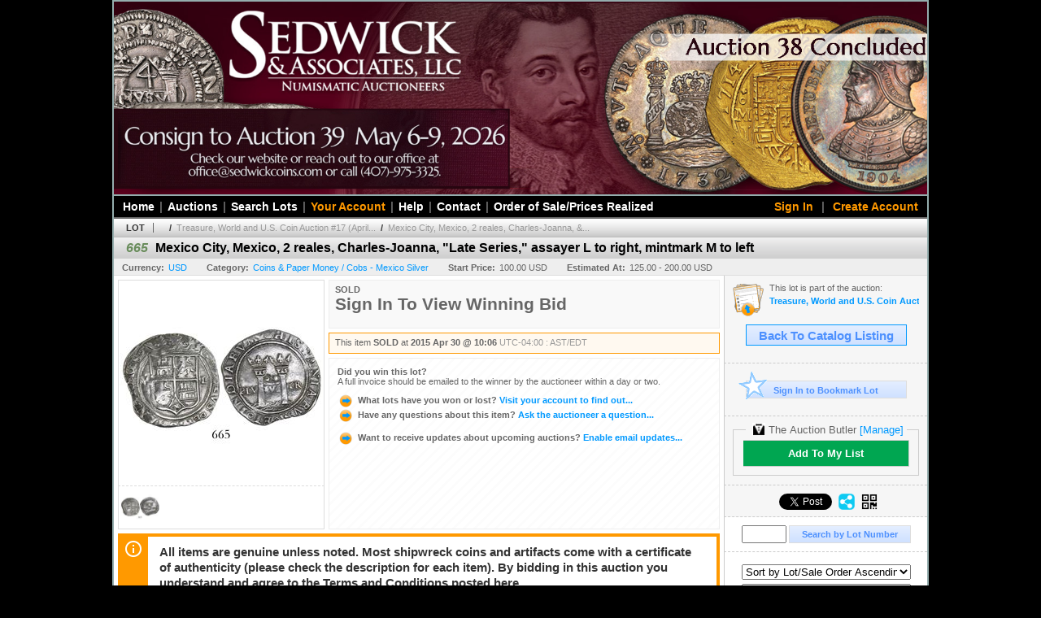

--- FILE ---
content_type: text/html; charset=utf-8
request_url: https://auction.sedwickcoins.com/Mexico-City-Mexico-2-reales-Charles-Joanna-Late-Series-assayer-L-to-right-mintmark-M-to-left_i21925032
body_size: 18840
content:

<!DOCTYPE html PUBLIC "-//W3C//DTD XHTML 1.0 Transitional//EN" "http://www.w3.org/TR/xhtml1/DTD/xhtml1-transitional.dtd">
<html xmlns="http://www.w3.org/1999/xhtml">
<head><title>
	Mexico City, Mexico, 2 reales, Charles-Joanna, &quot;Late Series,&quot; assayer L to right, mintmark M to left - Sedwick & Associates, LLC
</title><link rel="shortcut icon" href="https://auction.sedwickcoins.com/s/23/graphics/favicon.ico" /><link rel="alternate" type="application/rss+xml" title="Sedwick &amp; Associates, LLC Upcoming Auctions Feed" href="https://auction.sedwickcoins.com/feeds" /><script type="text/javascript">var relpath = "https://auction.sedwickcoins.com/";</script><link rel="stylesheet" type="text/css" href="https://auction.sedwickcoins.com/css/c.min.2601200553.css" /><link rel="stylesheet" type="text/css" href="https://auction.sedwickcoins.com/s/23/css/s.min.2601200553.css" /><script type="text/javascript" src="https://auction.sedwickcoins.com/js/jquery-1.4.4.min.js"></script><script type="text/javascript" src="https://auction.sedwickcoins.com/js/c.min.2601200553.js"></script><link rel="stylesheet" type="text/css" href="css/jquery.thickbox.css" /><link rel="stylesheet" type="text/css" href="s/23/css/s.min.3.css" /><link rel="stylesheet" href="https://cdnjs.cloudflare.com/ajax/libs/tiny-slider/2.9.2/tiny-slider.css" />
	<!--[if (lt IE 9)]><script src="https://cdnjs.cloudflare.com/ajax/libs/tiny-slider/2.9.2/min/tiny-slider.helper.ie8.js"></script><![endif]-->
    
    <meta id="cphHead_metaDescription" name="description" content="Mexico City, Mexico, 2 reales, Charles-Joanna, &amp;quot;Late Series,&amp;quot; assayer L to right, mintmark M to left - Sedwick &amp; Associates, LLC"></meta>
    <meta id="cphHead_metaKeywords" name="keywords" content="Mexico City, Mexico, 2 reales, Charles-Joanna, &amp;quot;Late Series,&amp;quot; assayer L to right, mintmark M to left, Sedwick &amp; Associates, LLC, Winter Park, Florida, United States, auction, item, lot"></meta>

    <link rel="stylesheet" type="text/css" href="css/jquery.jcarousel.css" />
    <link rel="stylesheet" type="text/css" href="css/jquery.jcarousel.skin.css" />
    <link rel="stylesheet" type="text/css" href="css/jquery.jqzoom.css" />
    <link rel="stylesheet" type="text/css" href="css/pages/item.5.css" />
    <link rel="stylesheet" type="text/css" href="css/lightbox.css" />

    <script src="js/jquery-1.6.min.js" type="text/javascript"></script>

    <script type="text/javascript" src="js/jquery.lightbox.js?show_linkback=false&amp;show_helper_text=false&amp;speed=200&amp;opacity=0.8"></script>
    <script type="text/javascript" src="js/jquery.jcarousel.2601200553.js"></script>
    <script type='text/javascript' src='js/jquery.jqzoom-core.2601200553.js'></script>
    <script type="text/javascript" src="js/pages/auction.2601200553.js"></script>
    <script type="text/javascript" src="js/pages/item.2601200553.js"></script>

    <script src="js/jquery-ui-1.11.3.min.js" type="text/javascript"></script>
    <link rel="stylesheet" type="text/css" href="css\jquery-ui-1.11.3.min.css"/>

    <link rel="canonical" href="https://www.icollector.com/Mexico-City-Mexico-2-reales-Charles-Joanna-Late-Series-assayer-L-to-right-mintmark-M-to-left_i21925032" />

    <style type="text/css">
        /*Jquery UI MyAgent CSS*/
        .ui-dialog{
            font-size: 12px;
            text-align:left;
        }
        .ui-dialog input[type=text]{
            width:420px;
        }
        .lblTitle{
            margin-top:7px;
            margin-bottom:2px;
            display:block;
        }
        .lblInfo {
            font-weight: normal;
            display:block;
        }
        .lblError {
            color:red;
            font-weight: normal;
            margin: 5px 0;
            display: block;
        }
        
        .buttons {
            text-align: center;
            margin-top:5px;
        }
        .buttons input{
            margin:5px 25px;
            width:80px;
        }
        #AuctionButlerTitle {
            text-align:center;
            border: 1px rgb(204, 204, 204) solid;
            padding: 5px 5px 10px 5px;
        }
        #AuctionButlerTitle span{
            font-size: 14px;
        }
        #AuctionButlerTitle img{
            vertical-align:middle;
        }
        #manageAuctionButler{
            text-decoration:none;
            color:#09f;
        }
        #manageAuctionButler:hover{
            color:#f90;
        }
        #CreateSavedSearch{
            color:#fff;
            background-color:rgb(0, 166, 81);
            cursor:pointer;
            padding: 0 55px;
            text-decoration:none;
            font-family:sans-serif;
            font-weight:bold;
            font-size:small;
            display:inline-block;
            height: 15px;
            border: solid 1px #ccc;
            border-left:none;
            padding-bottom: 7px;
            padding-top: 9px;
            margin-left: 1px;
        }
        .imgQuestion{
            margin-top: -47px;
            margin-left: 200px;
            float: left;
            cursor:help;
        }

        .p_item-buynow {
            clear: both;
            margin: 0 5px;
            padding: 1em 1.5em;
            border: solid 1px #F90;
            background-color: #FFF9F0;
            color: #666;
            text-align: left;
        }
        .p_item-buynow a {
            background: red;
            color: white;
            padding: 0.6em 1.2em 0.5em;
            margin-top: -0.3em;
            float: right;
            cursor: pointer;
            margin-left: 1em;
            border: 1px solid #999;
            border-radius: 0.2em;
            text-decoration: none;
            font-size: 1.4em;
        }
        .p_item-buynow-quantity {
            font-size: 0.8em;
            font-weight: normal;
        }
        .p_item-buynow-quantity::before {
            content: "x";
            display: inline-block;
            margin: 0 0.25em 0 0.5em;
        }
        .gridView {
            margin: 10px;
            color: #666;
            font-size: 8pt;
            font-weight: normal;
            text-align: right;
            margin-left: 10px;
        }
        .gridView tr td {
            padding: 1px 0px !important;
        }
        .datainfo tr th {
            border-bottom: solid 1px #EEE;
            color: #666;
            font-weight: bold;
            font-size: 8pt;
        }
        .left-padding {
            padding-left: 15px !important;
        }
        .minor-left-padding {
            padding-left: 5px !important;
        }
        .no-right-padding {
            padding-right: 0px !important;
        }
    </style>

    <script type="text/javascript">
        var yt_element, yt_video, yt_videoId, yt_autoload_id;

        var auctionSessionID = "36390";

        var AdjacentItemConfig = new function () {
            this.auctionID = "24016";
            this.auctionSessionID = auctionSessionID;
            this.containerID = "item_sideinfo_nextprev";
            this.commonApiURL = lag.GetCommonApiURL(),
            this.itemCount = "1";
            this.itemID = "21925032";
            this.isMobile = false;
            this.mediaURL = "https://dygtyjqp7pi0m.cloudfront.net/";
            this.showLotNumber = "True";
        }

        var FilterConfig = new function () {
            this.auctionSessionID = auctionSessionID;
        }

        var SiteConfig = new function () {
            this.registrantID = "";
            this.siteID = "23";
        }

        //Initialize JQZoom
        function initJQZoom(){
            $("#jqzoom").jqzoom({zoomType:"standard", zoomWidth:479, zoomHeight: 305, xOffset:7, yOffset: -2, title:false });
        }

        function hideImageYoutubeVideoElements() {
            $("#item_media_main a").hide(); // image

            var videle = $("#item_media_main_video");
            videle[0].pause(); videle.hide();

            if (yt_element) {
                yt_video.pauseVideo();
                yt_element.hide();
            }
        }

        // function called when hover over thumbnail
        function hoverThumbnail(img_md_src, img_lg_src, i)
        {
            hideImageYoutubeVideoElements();

            $("#item_media_main img").attr("src", img_md_src);
            $("#item_media_main a").attr("href", img_lg_src).attr("data-i", i).show();

            //Reinitialize zqzoom on new image
            initJQZoom();
        }
        function hoverMediaThumbnail(url, isYoutube)
        {
            if (!url || !url.length) return;

            hideImageYoutubeVideoElements();

            if (isYoutube == 1) { //1 = youtube, 0 = video url, 2 = uploaded video
                if (yt_videoId != url) { // if not already loaded then load...
                    yt_videoId = url;

                    if (yt_element && yt_video) {
                        yt_video.loadVideoById(url);
                    }
                    else {
                        yt_element = $("#item_media_main .youtube");
                        yt_video = new YT.Player("youtube_player",
                            {
                                width: 250, height: 250, videoId: url,
                                playerVars: { modestbranding: true },
                                events: {
                                    'onReady': function (event) {
                                        yt_video.playVideo();
                                    },
                                    'onStateChange': function (state) {
                                        if (state.data === 0) { // video ended
                                            // restart (loop)
                                            yt_video.seekTo(0);
                                            yt_video.playVideo();
                                        }
                                    }
                                }
                            });
                    }
                }

                yt_element.show();
            }
            else {
                $("#item_media_main_video").attr('src', url).show()[0].play();
            }
        }
        // auto load first video (if it exists)
        function onYouTubeIframeAPIReady()
        {
            // make sure page loaded already
            $(function (){
                // use setTimeout 0 to queue function call after general initialization
                setTimeout(function() { hoverMediaThumbnail(yt_autoload_id, true); }, 1000);
            });
        }
        
        // on tab click change tab and details appropriately
        function changeDetailsTab(name)
        {
            $("#item_details_tabs li").removeClass("active");
            $("#item_details_info > span").css("display", "none");

            $("#item_details_tabs_" + name).addClass("active");
            $("#item_details_info_" + name).css("display", "block");
        }

        // on document ready
        $(function()
        {
            getAdjacentItems(AdjacentItemConfig);
            // show thumbnails section (before initializing carousel)
            // do this instead of just having it visible from the get go
            // because we want style to be applied first otherwise during
            // page load/render layout looks all goofy, and jumps around
            $("#item_media_thumbnails").css("display", "block");

            $("#plhMedia").css("display", "block");

            // initialize thumbnail carousel
            $("#item_media_thumbnails").jcarousel(
            {
                scroll: 1,
                visible: (5)
            });
            
            // initialize jqzoom (on main image)
            // if image src contains 'noimage' (eg. .../noimage_md.jpg) then don't add zoom capability
            var main_image = $("#item_media_main a img");
            if(main_image.attr("src").indexOf("noimage") < 0)
            {
                // a valid image exists so initialize jqzoom on the image
                initJQZoom();
            }
            else
            {
                // a valid image does NOT exist, remove the href for the link on the main image
                $("#item_media_main a").removeAttr("href");
            }

            // click main image to get zoom via thumbnail lightbox event
            $("#item_media_main a").click(function() {
                var i = $(this).attr("data-i");
                $("a.item_media_thumbnail_" + i).trigger("click");
            });

            // show itemsbar
            $(".item_groupbar").show("slow", function(){ $(".item_groupbar .tag").show(); });
            
            // setup find lot number events
            $("#txtFindLot").click(function(e){ this.select(); });
            $("#txtFindLot").keypress(function(e)
            {
                var keyCode = (window.Event)? e.which : e.keyCode;
                if(keyCode==13)
                {
                    FindLot(this.value, null, 36390, 50);
                    return false;
                }
            });
            $("#btnFindLot").click(function()
            {
                FindLot($("#txtFindLot").val(), null, 36390, 50);
            });
            
            // setup search items via keywords events
            $("#txtSearch").click(function(e){ this.select(); });
            $("#txtSearch").keypress(function(e)
            {
                var keyCode = (window.Event)? e.which : e.keyCode;
                if(keyCode==13)
                {
                    SearchItems("https://auction.sedwickcoins.com/Treasure-World-and-U-S-Coin-Auction-17-April-29-30-2015_as36390", "50", "null", $("#txtSearch").val(), $("#ddlSearchCategories").val(), "null", "null", $("#cphBody_ddlSortOrder").val());
                    return false;
                }
            });

            // Load category dropdown list
            getCategoryFilter(FilterConfig);

            function itempage_search() {
                SearchItems(
                    "https://auction.sedwickcoins.com/Treasure-World-and-U-S-Coin-Auction-17-April-29-30-2015_as36390", "50", "null",
                    $("#txtSearch").val(), $("#ddlSearchCategories").val(), "null", "null", $("#cphBody_ddlSortOrder").val());
            }
            $("#btnSearch").click(itempage_search);
            $("#ddlSearchCategories,#cphBody_ddlSortOrder").change(itempage_search);
            
            // setup sort ordering
            $("#cphBody_ddlSortOrder").change(function()
            {
                SortItems("https://auction.sedwickcoins.com/Treasure-World-and-U-S-Coin-Auction-17-April-29-30-2015_as36390", "50", "null", $("#txtSearch").val(), $("#ddlSearchCategories").val(), "null", "null", $("#cphBody_ddlSortOrder").val());
            });

            //If user is logged in load 
            if("".length > 0){
                //Initialize the savedsearch dialog
                $("#Dialog").dialog({ autoOpen: false, resizable: false, width: 450, modal: true });
                $("#Dialog").dialog('option', 'title', 'Auction Butler');

                var SavedSearch = new function () {
                    this.CategoryID = "860004";
                    this.SSID = null;
                    this.MyAgentEnabled = 0;
                }

                var Filters = new function () {
                    this.categoryID = SavedSearch.CategoryID;
                    this.yearID = null;
                    this.auctionSessionTypeID = null;   
                    this.countryLocationID = null;
                    this.auctioneerID = null;
                }

                var SearchConfig = new function () {
                    this.keywords = removeStopWords(removeIllegalChars("Mexico City, Mexico, 2 reales, Charles-Joanna, Late Series, assayer L to right, mintmark M to left"));
                    this.exactKeywords = null;
                    this.isCurrent = 1;
                    this.exactKeywords = 0;
                }

                var savedSearchName = "";
                var btnMyAgentEnabled = "Added To List";
                var btnMyAgentDisabled = "Add To My List";

                $("#btnSubmit").click(function () {
                    $("#Dialog").dialog('close');
                    
                    promptKeywords = removeStopWords(removeIllegalChars($("#txtKeywords").val()));
                    if (promptKeywords.length > 0) {
                        SearchConfig.keywords = promptKeywords;
                        var savedSearchName = generateSavedSearchName("Cobs - Mexico Silver", SearchConfig.keywords, SearchConfig.exactKeywords).substr(0,150);
                        if(saveSearch(savedSearchName, SavedSearch.SSID, 1, SearchConfig, Filters, SiteConfig, true)){
                            $("#CreateSavedSearch").text(btnMyAgentEnabled);
                            loadSavedSearch();
                        }
                    }
                });

                $("#btnCancel").click( function () {
                    $("#Dialog").dialog('close');
                });

                $("#txtKeywords").keypress(function(e) {
                    if(e.which == 13) {
                        $("#btnSubmit").click();
                    }else{
                        var regex = new RegExp("^[a-zA-Z0-9 :,]+$");
                        var str = String.fromCharCode(!e.charCode ? e.which : e.charCode);
                        if (regex.test(str))
                            return true;
                        else{
                            e.preventDefault();
                            return false;
                        }
                    }
                });

                $("#CreateSavedSearch").click (function () {
                    loadSavedSearch();

                    //If myagent is disabled, check if it exists. If it does, enabled. else, create
                    if (SavedSearch.SSID != null && SavedSearch.MyAgentEnabled == 1) {
                        if(saveSearch(savedSearchName, SavedSearch.SSID, 0, SearchConfig, Filters, SiteConfig, true, false)){
                            $("#CreateSavedSearch").text(btnMyAgentDisabled);
                            SavedSearch.MyAgentEnabled == 0;
                        }
                    }
                    else {
                        if (!$("#Dialog").dialog('isOpen')) {
                            $("#lblCategory").text("Cobs - Mexico Silver");
                            $("#txtKeywords").val(SearchConfig.keywords);

                            $("#Dialog").dialog('open');
                        }
                    }
                });	    

                function loadSavedSearch(){
                    var arrSavedSearch = loadSavedSearchesItemPage("23", "");
                    if (arrSavedSearch && arrSavedSearch.length) {
                        $.each(arrSavedSearch, function(index, ssVal) {
                            //if the new generated savedsearch keywords and categoryid match an existing savedsearch then savedsearch is enabled.
                            if(ssVal.SearchKeywords == SearchConfig.keywords){
                                //Existing Saved Search was found. populate existing values
                                SavedSearch.SSID = ssVal.SSID;
                                SavedSearch.MyAgentEnabled = ssVal.MyAgentEnabled;
                                SearchConfig.keywords = ssVal.SearchKeywords;
                                Filters.yearID = ssVal.SearchYearID;
                                Filters.auctionSessionTypeID = ssVal.SearchAuctionSessionID;
                                Filters.countryLocationID = ssVal.SearchLocationID;
                                Filters.auctioneerID = ssVal.SearchAuctioneerID;
                                return false;//break loop
                            }
                        });
                    }
                }

                $("#CreateSavedSearch").removeAttr("href");
            }

            $("#ItemNotificationHelpDialog").dialog({ autoOpen: false, resizable: false, width: 450, modal: true });
            $("#ItemNotificationHelpDialog").dialog('option', 'title', 'Lot Closing Notification Information');

            $("#btnClose").click( function () {
                $("#ItemNotificationHelpDialog").dialog('close');
            });

            $(".imgQuestion").click(function(){
                $("#ItemNotificationHelpDialog").dialog('open');
            });

            $("#linkItemSubSettings").attr("href", "account/profile.aspx?m=2&itn=1&returl=" + window.location.href);
        });
    </script>
    <style type="text/css">
        .auction_session_search input[type='text'] { margin-right:3px; }
        .auction_session_search div { margin-bottom:5px; }
        .auction_session_search div:last-child { margin-bottom:0px; }
        .auction_session_search .boxlink { height:22px; padding:4px; font-size:11px; vertical-align:top; }
        .auction_session_search #btnFindLot { width:150px; }
        .auction_session_search #btnSearch { width:79px; }
        .auction_session_search #txtFindLot { width:49px; height:18px; padding:0px 1px; }
        .auction_session_search #txtSearch { width:120px; height:18px; padding:0px 1px; }
        .auction_session_search #ddlSearchCategories { width:208px; }
        .auction_session_search #cphBody_ddlSortOrder { width:208px; margin:5px 0px; }

        a#lightbox-caption-title {
            display: block;
            text-decoration: none !important;
        }
        a#lightbox-caption-title:hover {
            color: #09f !important;
        }
        a#lightbox-caption-title:hover::after {
            background-color: #09f;
        }
        a#lightbox-caption-title::after {
            display: block;
            content: "OPEN FULL SIZE VERSION IN NEW WINDOW";
            margin: .5em .25em 0;
            padding: 0 .25em;
            border-radius: .25em;
            color: #fff;
            background-color: #999;
            font-size: 1.25em;
            text-align: center;
        }
        #item_media_main a, #item_media_main img, .jqZoomPup, #item_media_thumbnails a
        { cursor: pointer; cursor: -webkit-zoom-in; cursor: -moz-zoom-in; cursor: zoom-in; }
        
        .otherdetailsbox {
            margin-top: 15px;
            color: #333;
            background-color: #fff;
            min-height: unset;
            border: .25em solid #f90;
            border-left-width: 2.5em;
            padding: .75em 1em;
            font-size: 1.1em;
            line-height: 1.3;
            font-weight: bold;
        }
        .otherdetailsbox::before {
            content: '';
            float: left;
            background-image: url('graphics/icons/info-circle.png');
            background-repeat: no-repeat;
            background-position: 0 0;
            width: 3em;
            height: 3em;
            margin-left: -3em;
            margin-top: -.5em;
            z-index: 100;
        }

        .p_item-lotassoc {
            display: block;
            border-color: green;
        }

        .itempage-orderindexnum {
            display: inline-block;
            transform: translateY(-0.1em);
            margin-right: 0.5em;
            padding: 0.2em 0.4em;
            border-radius: 0.5em;
            background-color: #666;
            color: #fff;
            font-size: 0.7em;
            font-weight: normal;
        }
        .itempage-orderindexnum::before {
            content: 'SEQ#';
            display: inline-block;
            margin-right: 0.3em;
        }
        .divAuctionMedia{
            max-height: 55px;
        }
    </style>
    <!--[if lte IE 7]>
    <style type="text/css">
        .auction_session_search #btnFindLot { width:150px; }
        .auction_session_search #btnSearch { width:79px; }
    </style>
    <![endif]-->
    

    <script type="text/javascript" src="s/23/js/feed.2.js"></script>

	<script type="text/javascript" src="https://cdnjs.cloudflare.com/ajax/libs/tiny-slider/2.9.2/min/tiny-slider.js"></script>
<!--GAnalytics--><script async src='https://www.googletagmanager.com/gtag/js?id=UA-7438559-19&l=gatagDataLayer'></script>
<script>window.gatagDataLayer=window.gatagDataLayer||[]; function gatag(){gatagDataLayer.push(arguments);} gatag('js',new Date());
gatag('set', 'linker', {'domains':[
'sedwickcoins.com','liveauctiongroup.com',]});gatag('set', 'linker', {'accept_incoming': true});
gatag('config', 'UA-7438559-19');
gatag('config', 'UA-5430769-1');
gatag('event', 'ViewItem', {'event_category':'www'});</script>
<meta property="og:site_name" content="Sedwick &amp; Associates, LLC"></meta><meta property="og:image" content="https://dygtyjqp7pi0m.cloudfront.net/i/24016/21925032_1.jpg?v=8D236E5E0BE2670"></meta></head>
<body>
	<div id="header">
		<!--<a href="http://www.icollector.com/auctioneer.aspx?ae=1154" id="aTopTag" class="sedwick_toptag">You can also view &amp; bid in this auction on icollector.com...</a>-->

		<ul id="s-slider">
			<li><a href="https://auction.sedwickcoins.com/"><img src="https://sedwickcoins.com/icollector/banner.jpg" alt="Sedwick Coins" /></a></li>
		</ul>
		<script type="text/javascript">
            (function () {
                const sliderContainer = $('#s-slider');

                function addSliderBanner(linkUrl, imgUrl, linkTarget) {
                    return new Promise((resolve) => {
                        var img = document.createElement('img');

                        img.addEventListener('error', (ev) => {
                            const li = ev.currentTarget && ev.currentTarget.closest('li');
                            li && li.remove();

                            resolve();
                        });

                        img.addEventListener('load', () => {
                            var li = document.createElement('li'),
                                a = document.createElement('a');

                            if (linkUrl) {
                                a.href = linkUrl;
                            }
                            if (linkTarget) {
                                a.target = linkTarget;
                            }

                            a.append(img);
                            li.append(a);
                            sliderContainer.append(li);

                            resolve();
                        });

                        img.src = imgUrl;
                    });
                }

                function initSlider() {
                    const fetchBannerJson =
                        //fetch('s/23/testbanners.json')
                        fetch('https://sedwickcoins.com/icollector/banners.json');

                    return fetchBannerJson
                        .then(response => {
                            return response.ok && response.text();
                        })
                        .then(text => {
                            return JSON.parse(text.replace(/\s+/g, '')); // Strip whitespace since sedwick's text editor seems to be adding Unicode non-breaking spaces which breaks JSON parsing in JS.
                        })
                        .then(json => {
                            if (!json || !json.banners || !json.banners.length) {
                                return false;
                            }

                            // Clear out the default banner specified in html.
                            sliderContainer.empty();

                            const banners = json.banners;
                            const arrayOfPromises = [];

                            for (const b of banners) {
                                const link = b.link,
                                    imgsrc = b.imgsrc,
                                    target = b.target;

                                if (!imgsrc) {
                                    continue;
                                }

                                arrayOfPromises.push(addSliderBanner(link, imgsrc, target));
                            }

                            // Once all the images have loaded (successfully or not) then we init slider.
                            Promise.allSettled(arrayOfPromises).then(() => {
                                window.s_slider = tns({
                                    container: '#s-slider',
                                    items: 1, // num slides at once
                                    slideBy: 'page',
                                    autoplay: true,
                                    autoplayButtonOutput: false,
                                    loop: true,
                                    controls: true,
                                    controlsText: ['<', '>'],
                                    nav: true,
                                    navPosition: 'bottom'
                                });
                            });

                            return true;
                        })
                        .catch(() => false);
                }

                // Some pages shouldn't load the slider as it makes the UX bad.
                const path = location.pathname || '';
                if (!( // Not these pages...
                    path.match(/\/(?:item|itembid)\.aspx$/i) ||
                    path.match(/_i\d+$/i) ||
                    path.match(/\/account\/\w+\.aspx$/i)
                )) {
                    initSlider();
                }
            })();
	    </script>
	
		<div id="mainmenu">
			<div class="login">
				<a id="lnkLogin" href="https://auction.sedwickcoins.com/login.aspx?returnurl=https%3a%2f%2fauction.sedwickcoins.com%2fitem.aspx%3fi%3d21925032">Sign In</a>
					|
					<a id="lnkRegister" href="https://auction.sedwickcoins.com/register.aspx?returnurl=https%3a%2f%2fauction.sedwickcoins.com%2fitem.aspx%3fi%3d21925032">Create Account</a>
				
			</div>
			<a href="http://www.sedwickcoins.com/">Home</a
			>|<a href="https://auction.sedwickcoins.com/auctionlist.aspx">Auctions</a
			>|<a href="https://auction.sedwickcoins.com/search.aspx">Search Lots</a
			>|<a href="https://auction.sedwickcoins.com/account/" class="mainmenu-youraccount">Your Account</a
			>|<a href="https://auction.sedwickcoins.com/help.aspx">Help</a
			>|<a href="https://auction.sedwickcoins.com/contact.aspx">Contact</a
			>|<a href='https://sedwickcoins.com/pages/upcoming-auction'>Order of Sale/Prices Realized</a>
		</div>
	</div>
    <form method="post" action="./Mexico-City-Mexico-2-reales-Charles-Joanna-Late-Series-assayer-L-to-right-mintmark-M-to-left_i21925032?i=21925032" id="frmMainMaster">
<div class="aspNetHidden">
<input type="hidden" name="__VIEWSTATE" id="__VIEWSTATE" value="/+iYxlTFZqI6GarrHWZJfTZhrMJQ83VvmwsmL/FWWVFZU0VVI1PB2gUvbG8owZjxcZbO7t85F/mzwO9M4gafwyFwWNPF1IvYj5E+GwKgfvGXYwedHX61mWmp/FNad8H6n0ol8w==" />
</div>


<script type="text/javascript">
//<![CDATA[
function htip_show(e, htipID, offset) { $(htipID).stop(true,true).css({left:e.pageX-offset,top:e.pageY+10}).animate({opacity:'show'}, 'slow'); }function htip_hide(htipID) { $(htipID).hide(); }//]]>
</script>

<div class="aspNetHidden">

	<input type="hidden" name="__VIEWSTATEGENERATOR" id="__VIEWSTATEGENERATOR" value="6AB857A9" />
	<input type="hidden" name="__EVENTVALIDATION" id="__EVENTVALIDATION" value="yfQJPa3wlz5q0WngVH8sTqlpiHt4uGiTS1GRoAtqSNeRJ5NWfPRtlAKU0wjsTj4umhMj3ORP4/SqTuhkFP++2aoy+p8rrxFSa8qJ9raW6DITZiEuN8yRLzzuM+ngiTFiha/Y04CsjrB1zDdrZiilGCQkLyaZbc6eb81nKAPnS6pX/pq83U5WFbKIU3p4nMPpTXCk0XfaJyBG4hOq18TZ+Lgt90T5VJydn20a+gDR0Drhm8e5BD+43bOJDJOt6LKNg7jhyAdPz+qXq90BUFpCvAa3z1CVZNfBpKHjFeC3oQgysbEybCs21jkCrxXeC/xMqPfXti/BBHekAIzEmE7nz44hP/k=" />
</div>
    <div id="master_borders">
    <div id="master">
		<div id="content">
			
    <div id="p_item" class="p_page_content" itemscope itemtype="http://schema.org/Product">
    <h2 class="breadcrumbs">
        <b>LOT</b>
        <a id="cphBody_hlBreadcrumb_AuctioneerName"></a>&nbsp;&nbsp;/&nbsp;
        <a id="cphBody_hlBreadcrumb_AuctionTitle" title="Treasure, World and U.S. Coin Auction #17 (April..." onclick="lag.EmitAnalytics(&#39;ClickAuctionFromItem&#39;)" href="https://auction.sedwickcoins.com/Treasure-World-and-U-S-Coin-Auction-17-April-29-30-2015_as36390">Treasure, World and U.S. Coin Auction #17 (April...</a>&nbsp;&nbsp;/&nbsp;
        <a id="cphBody_hlBreadcrumb_ItemTitle" title="Mexico City, Mexico, 2 reales, Charles-Joanna, &amp;..." itemprop="url" href="https://auction.sedwickcoins.com/Mexico-City-Mexico-2-reales-Charles-Joanna-Late-Series-assayer-L-to-right-mintmark-M-to-left_i21925032">Mexico City, Mexico, 2 reales, Charles-Joanna, &...</a>
    </h2>

    
    
    <div id="cphBody_pnlMain">
	
        <div class="pageheading">
            
            <i>665</i>
            <h1 itemprop="name">Mexico City, Mexico, 2 reales, Charles-Joanna, &quot;Late Series,&quot; assayer L to right, mintmark M to left</h1>
        </div>

        <div class="pageheadingsub">
            <span class="part"><b>Currency:</b><a id="cphBody_hlSubBar_AuctionCurrency" title="Search for items under currency: USD" href="http://www.google.com/finance?q=CURRENCY:USD" target="_blank">USD</a></span>
            <span class="part"><b>Category:</b><a id="cphBody_hlSubBar_ItemCategory" title="Search for items under category: Coins &amp; Paper Money / Cobs - Mexico Silver" href="search.aspx?ca=860004">Coins & Paper Money / Cobs - Mexico Silver</a></span>
            <span class="part"><b>Start Price:</b>100.00 USD</span>
            <span id="cphBody_spanEstimates" class="part"><b>Estimated At:</b>125.00 - 200.00 USD</span>
        </div>

        <div class="cmain">
            <div id="item_media_container">
                <div id="item_media_main">
                    <a href="https://dygtyjqp7pi0m.cloudfront.net/i/24016/21925032_1.jpg?v=8D236E5E0BE2670" data-i="1" id="jqzoom"><img class="p-item-media-main-image" itemprop="image" src="https://dygtyjqp7pi0m.cloudfront.net/i/24016/21925032_1m.jpg?v=8D236E5E0BE2670" alt="Mexico City, Mexico, 2 reales, Charles-Joanna,  Late Series,  assayer L to right, mintmark M to left" /></a>
                    <div class="youtube" style="display:none"><div id="youtube_player"></div></div>
                    <video id="item_media_main_video" style="display:none;width:100%;height:100%;background:#000;" controls loop></video>
                </div>
                <ul id="item_media_thumbnails" class="jcarousel-skin-simple" style="display:none;"><li><a class='item_media_thumbnail_1' href="https://dygtyjqp7pi0m.cloudfront.net/i/24016/21925032_1.jpg?v=8D236E5E0BE2670" onmouseover="hoverThumbnail('https://dygtyjqp7pi0m.cloudfront.net/i/24016/21925032_1m.jpg?v=8D236E5E0BE2670','https://dygtyjqp7pi0m.cloudfront.net/i/24016/21925032_1.jpg?v=8D236E5E0BE2670', 1);" rel="lightbox-thumbnails" title="665 - Mexico City, Mexico, 2 reales, Charles-Joanna, &quot;Late Series,&quot; assayer L to right, mintmark M to left"><img src="https://dygtyjqp7pi0m.cloudfront.net/i/24016/21925032_1s.jpg?v=8D236E5E0BE2670" alt="Image 1 : Mexico City, Mexico, 2 reales, Charles-Joanna, &quot;Late Series,&quot; assayer L to right, mintmark M to left" /></a></li></ul>
            </div> 

            

<div id="item_bidding" itemprop="offers" itemscope itemtype="http://schema.org/Offer">
    

    
    
    

    

    
    
    
        <div id="item_bidding_currentbid">
            <span id="cphBody_cItemBidInfo_lblBidding_Reserve" class="reserve"></span>
            <b class="leadin">SOLD</b><br />
            
            

            <span class="currentbidinfo">
                <span id="cphBody_cItemBidInfo_lblBidding_CurrentBid" class="amount" itemprop="price">Sign In To View Winning Bid</span><span id="cphBody_cItemBidInfo_lblBidding_CurrentBid_Currency" class="currency" itemprop="priceCurrency"></span><span id="cphBody_cItemBidInfo_lblBidding_CurrentBid_Quantity" class="quantity"></span><span id="cphBody_cItemBidInfo_lblBidding_CurrentBid_LeadText" class="leadtext"></span><span id="cphBody_cItemBidInfo_lblBidding_CurrentBid_Username" class="username"></span><span id="cphBody_cItemBidInfo_lblBidding_CurrentBid_PaddleNumber" class="paddlenumber"></span>
            </span>
        </div>
    

    

    
    
    

    
    
    
    
    
    

    
        <span itemprop="availability" content="https://schema.org/Discontinued"></span>
        <div id="item_bidding_over_date">
            <span id="cphBody_cItemBidInfo_lblBidding_Over_Prefix">This item&nbsp;</span><span id="cphBody_cItemBidInfo_lblBidding_Over_SoldStatus" class="soldstatus">SOLD</span><span id="cphBody_cItemBidInfo_lblBidding_Over_Date_LeadIn"> at </span><span id="cphBody_cItemBidInfo_lblBidding_Over_Date" class="date">2015 Apr 30 @ 10:06</span><span id="cphBody_cItemBidInfo_lblBidding_Over_TimeZone" class="timezone">UTC-04:00 : AST/EDT</span>
        </div>
        <div id="item_bidding_over">
            <div id="cphBody_cItemBidInfo_pnlBidding_Over_WhoWon">
		
                <b>Did you win this lot?</b><br />
                <span class="itembidinfo_invoiceWillEmail">A full invoice should be emailed to the winner by the auctioneer within a day or two.</span>
            
	</div>

            <div>
                <a href="https://auction.sedwickcoins.com/account/items.aspx?m=3&amp;as=36390" title="Your Account">
                    <img src="https://auction.sedwickcoins.com/graphics/icons/go.gif" class="small" alt="" />
                    <span class="gray">What lots have you won or lost?</span>
                    Visit your account to find out...
                </a>
                <br />
                <a href="https://auction.sedwickcoins.com/auctioneercontact.aspx?a=24016&amp;i=21925032&amp;TB_iframe=true&amp;height=420&amp;width=600&amp;modal=true" class="thickbox" title="Ask Question">
                    <img src="https://auction.sedwickcoins.com/graphics/icons/go.gif" class="small" alt="" />
                    <span class="gray">Have any questions about this item?</span>
                    Ask the auctioneer a question...
                </a>
                
            </div>

            
            
            <div>
                <a href="https://auction.sedwickcoins.com/account/profile.aspx?m=2" title="Subscription Settings">
                    <img src="https://auction.sedwickcoins.com/graphics/icons/go.gif" class="small" alt="" />
                    <span class="gray">Want to receive updates about upcoming auctions?</span>
                    Enable email updates...
                </a>
                
            </div>
        </div>
    
</div>
<script type="text/javascript" src="https://auction.sedwickcoins.com/js/controls/ItemBidInfo.231220.js"></script>
<script type="text/javascript">itembidinfo.Initialize(21925032, -338579686, 1, 10, 0);</script>

            
            

            
                <div class="infobox otherdetailsbox"><span id="cphBody_litOtherDetails" class="contentblock">All items are genuine unless noted. Most shipwreck coins and artifacts come with a certificate of authenticity (please check the description for each item). By bidding in this auction you understand and agree to the Terms and Conditions posted here.</span></div>
            

            <div style="margin-top:15px;">
                

<style type="text/css">
	.mediaItem{
		display: block;
		text-align: left;
		margin-left: 30px;
	}	
	.docItem{
		display: block;
		text-align: left;
		margin-left: 30px;
	}

	.hyperLinkText{
		line-height: 33px;
		vertical-align: bottom;
		display: inline-block; 
		text-decoration: none;
	}
	.divAuctionMedia{
        overflow: hidden;
		transition: max-height 300ms;
		min-height: 0px !important;
		margin-bottom: 0px;
    }
	.open {
		max-height: max-content;
	}
	
</style>

<script type="text/javascript">
    $(document).ready(function () {
        var b = $(".mediaDocumentToggleButton");
		var w = $(".divAuctionMediaID");
        var eleToChangeButtonText = $(".mediaDocumentContent .mediaDocumentToggleButton, .mediaDocumentContent span.ui-btn-inner.ui-btn-corner-all")

		b.click(function (e) {
			e.preventDefault();
			w.toggleClass("open"); /* <-- toggle the application of the open class on click */

			e.currentTarget.innerHTML = w.hasClass("open") ? "Show less..." : "Show more..."; /* <-- change the button text based on the class */
			if (eleToChangeButtonText) {
                eleToChangeButtonText[0].innerText = e.currentTarget.innerHTML;
			}
                
			return false;
        });
	});

	function toggleMediaContent(e) {
		var w = $("#divAuctionMedia");

		e.preventDefault();

		w.toggle();
	}
</script>




            </div>
            

            

            <ul id="item_details_tabs" class="tabs">
                <li id="item_details_tabs_description" class="active"><a onclick="changeDetailsTab('description');" title="Description">Lot Description</a></li>
                <li id="item_details_tabs_preview"><a onclick="changeDetailsTab('preview');" title="Location &amp; Preview">Location &amp; Preview</a></li>
                <li id="item_details_tabs_taxes"><a onclick="changeDetailsTab('taxes');" title="Taxes &amp; Fees">BP, Taxes &amp; Fees</a></li>
                <li id="item_details_tabs_shippay"><a onclick="changeDetailsTab('shippay');" title="Shipping &amp; Payment">Shipping &amp; Payment</a></li>
                <li id="item_details_tabs_terms"><a onclick="changeDetailsTab('terms');" title="Terms">Terms</a></li>
            </ul>
            <div id="item_details_info">
                <span id="item_details_info_description" itemprop="description">
                    <span id="cphBody_cbItemDescription" class="contentblock">Mexico City, Mexico, 2 reales, Charles-Joanna, &quot;Late Series,&quot; assayer L to right, mintmark M to left. Nesmith 85b; S-M9; KM-12; CT-116. 6.67 grams. Bold and full shield and crown and pillars-and-waves, much legend, non-toned AXF.</span>
                </span>
                <span id="item_details_info_preview" style="display:none;">
                    <b>Auction Location:</b><br />
                    P.O Box 1964, Winter Park, Florida, 32790, United States
                    <br /><br />
                    <b id="cphBody_bItemPreviewInfo">Previewing Details:</b><br />
                    <span id="cphBody_cbItemPreviewInfo" class="contentblock">Please register to our auctions in order to get updates.</span>
                </span>
                <span id="item_details_info_taxes" style="display:none;">
                    <span id="cphBody_cbItemTaxes" class="contentblock"></span>
                    
                            <b>Taxes:</b>
                            <table class="datainfo">
                                <thead><tr><td>Tax</td><td>Rate</td><td>Desc.</td></tr></thead>
                        
                            <tr>
                                <td>FSTA</td>
                                <td>6.75%</td>
                                <td>Florida Sales Tax - Alachua</td>
                            </tr>
                        
                            <tr>
                                <td>FSTB</td>
                                <td>7%</td>
                                <td>Florida Sales Tax - Baker</td>
                            </tr>
                        
                            <tr>
                                <td>FSTB</td>
                                <td>6%</td>
                                <td>Florida Sales Tax - Bay</td>
                            </tr>
                        
                            <tr>
                                <td>FSTB</td>
                                <td>7%</td>
                                <td>Florida Sales Tax - Bradford</td>
                            </tr>
                        
                            <tr>
                                <td>FSTB</td>
                                <td>6%</td>
                                <td>Florida Sales Tax - Brevard</td>
                            </tr>
                        
                            <tr>
                                <td>FSTB</td>
                                <td>6%</td>
                                <td>Florida Sales Tax - Broward</td>
                            </tr>
                        
                            <tr>
                                <td>FSTC</td>
                                <td>7.5%</td>
                                <td>Florida Sales Tax - Calhoun</td>
                            </tr>
                        
                            <tr>
                                <td>FSTC</td>
                                <td>7%</td>
                                <td>Florida Sales Tax - Charlotte</td>
                            </tr>
                        
                            <tr>
                                <td>FSTC</td>
                                <td>6%</td>
                                <td>Florida Sales Tax - Citrus</td>
                            </tr>
                        
                            <tr>
                                <td>FSTC</td>
                                <td>7%</td>
                                <td>Florida Sales Tax - Clay</td>
                            </tr>
                        
                            <tr>
                                <td>FSTC</td>
                                <td>6%</td>
                                <td>Florida Sales Tax - Collier</td>
                            </tr>
                        
                            <tr>
                                <td>FSTC</td>
                                <td>7%</td>
                                <td>Florida Sales Tax - Columbia</td>
                            </tr>
                        
                            <tr>
                                <td>FSTD</td>
                                <td>7%</td>
                                <td>Florida Sales Tax - De Soto</td>
                            </tr>
                        
                            <tr>
                                <td>FSTD</td>
                                <td>7%</td>
                                <td>Florida Sales Tax - Dixie</td>
                            </tr>
                        
                            <tr>
                                <td>FSTD</td>
                                <td>7%</td>
                                <td>Florida Sales Tax - Duval</td>
                            </tr>
                        
                            <tr>
                                <td>FSTE</td>
                                <td>7.5%</td>
                                <td>Florida Sales Tax - Escambia</td>
                            </tr>
                        
                            <tr>
                                <td>FSTF</td>
                                <td>7%</td>
                                <td>Florida Sales Tax - Flagler</td>
                            </tr>
                        
                            <tr>
                                <td>FSTF</td>
                                <td>7%</td>
                                <td>Florida Sales Tax - Franklin</td>
                            </tr>
                        
                            <tr>
                                <td>FSTG</td>
                                <td>7.5%</td>
                                <td>Florida Sales Tax - Gadsden</td>
                            </tr>
                        
                            <tr>
                                <td>FSTG</td>
                                <td>7%</td>
                                <td>Florida Sales Tax - Gilchrist</td>
                            </tr>
                        
                            <tr>
                                <td>FSTG</td>
                                <td>7%</td>
                                <td>Florida Sales Tax - Glades</td>
                            </tr>
                        
                            <tr>
                                <td>FSTG</td>
                                <td>7%</td>
                                <td>Florida Sales Tax - Gulf</td>
                            </tr>
                        
                            <tr>
                                <td>FSTH</td>
                                <td>7%</td>
                                <td>Florida Sales Tax - Hamilton</td>
                            </tr>
                        
                            <tr>
                                <td>FSTH</td>
                                <td>7%</td>
                                <td>Florida Sales Tax - Hardee</td>
                            </tr>
                        
                            <tr>
                                <td>FSTH</td>
                                <td>7%</td>
                                <td>Florida Sales Tax - Hendry</td>
                            </tr>
                        
                            <tr>
                                <td>FSTH</td>
                                <td>6.5%</td>
                                <td>Florida Sales Tax - Hernando</td>
                            </tr>
                        
                            <tr>
                                <td>FSTH</td>
                                <td>7%</td>
                                <td>Florida Sales Tax - Highlands</td>
                            </tr>
                        
                            <tr>
                                <td>FSTH</td>
                                <td>7%</td>
                                <td>Florida Sales Tax - Hillsborough</td>
                            </tr>
                        
                            <tr>
                                <td>FSTH</td>
                                <td>7%</td>
                                <td>Florida Sales Tax - Holmes</td>
                            </tr>
                        
                            <tr>
                                <td>FSTI</td>
                                <td>7%</td>
                                <td>Florida Sales Tax - Indian River</td>
                            </tr>
                        
                            <tr>
                                <td>FSTJ</td>
                                <td>7.5%</td>
                                <td>Florida Sales Tax - Jackson</td>
                            </tr>
                        
                            <tr>
                                <td>FSTJ</td>
                                <td>7%</td>
                                <td>Florida Sales Tax - Jefferson</td>
                            </tr>
                        
                            <tr>
                                <td>FSTJ</td>
                                <td>7%</td>
                                <td>Florida Sales Tax - Lafayette</td>
                            </tr>
                        
                            <tr>
                                <td>FSTL</td>
                                <td>7%</td>
                                <td>Florida Sales Tax - Lake</td>
                            </tr>
                        
                            <tr>
                                <td>FSTL</td>
                                <td>6%</td>
                                <td>Florida Sales Tax - Lee</td>
                            </tr>
                        
                            <tr>
                                <td>FSTL</td>
                                <td>7.5%</td>
                                <td>Florida Sales Tax - Leon</td>
                            </tr>
                        
                            <tr>
                                <td>FSTL</td>
                                <td>7%</td>
                                <td>Florida Sales Tax - Levy</td>
                            </tr>
                        
                            <tr>
                                <td>FSTL</td>
                                <td>7%</td>
                                <td>Florida Sales Tax - Liberty</td>
                            </tr>
                        
                            <tr>
                                <td>FSTM</td>
                                <td>7.5%</td>
                                <td>Florida Sales Tax - Madison</td>
                            </tr>
                        
                            <tr>
                                <td>FSTM</td>
                                <td>6.5%</td>
                                <td>Florida Sales Tax - Manatee</td>
                            </tr>
                        
                            <tr>
                                <td>FSTM</td>
                                <td>6.5%</td>
                                <td>Florida Sales Tax - Marion</td>
                            </tr>
                        
                            <tr>
                                <td>FSTM</td>
                                <td>6.5%</td>
                                <td>Florida Sales Tax - Martin</td>
                            </tr>
                        
                            <tr>
                                <td>FSTM</td>
                                <td>7%</td>
                                <td>Florida Sales Tax - Miami-Dade</td>
                            </tr>
                        
                            <tr>
                                <td>FSTM</td>
                                <td>7.5%</td>
                                <td>Florida Sales Tax - Monroe</td>
                            </tr>
                        
                            <tr>
                                <td>FSTN</td>
                                <td>7%</td>
                                <td>Florida Sales Tax - Nassau</td>
                            </tr>
                        
                            <tr>
                                <td>FSTO</td>
                                <td>6%</td>
                                <td>Florida Sales Tax - Okaloosa</td>
                            </tr>
                        
                            <tr>
                                <td>FSTO</td>
                                <td>7%</td>
                                <td>Florida Sales Tax - Okeechobee</td>
                            </tr>
                        
                            <tr>
                                <td>FSTO</td>
                                <td>6.5%</td>
                                <td>Florida Sales Tax - Orange</td>
                            </tr>
                        
                            <tr>
                                <td>FSTO</td>
                                <td>7%</td>
                                <td>Florida Sales Tax - Osceola</td>
                            </tr>
                        
                            <tr>
                                <td>FSTP</td>
                                <td>6.5%</td>
                                <td>Florida Sales Tax - Palm Beach</td>
                            </tr>
                        
                            <tr>
                                <td>FSTP</td>
                                <td>7%</td>
                                <td>Florida Sales Tax - Pasco</td>
                            </tr>
                        
                            <tr>
                                <td>FSTP</td>
                                <td>7%</td>
                                <td>Florida Sales Tax - Pinellas</td>
                            </tr>
                        
                            <tr>
                                <td>FSTP</td>
                                <td>7%</td>
                                <td>Florida Sales Tax - Polk</td>
                            </tr>
                        
                            <tr>
                                <td>FSTP</td>
                                <td>7%</td>
                                <td>Florida Sales Tax - Putnam</td>
                            </tr>
                        
                            <tr>
                                <td>FSTS</td>
                                <td>6%</td>
                                <td>Florida Sales Tax - Saint Johns</td>
                            </tr>
                        
                            <tr>
                                <td>FSTS</td>
                                <td>7%</td>
                                <td>Florida Sales Tax - Santa Rosa</td>
                            </tr>
                        
                            <tr>
                                <td>FSTS</td>
                                <td>7%</td>
                                <td>Florida Sales Tax - Seminole</td>
                            </tr>
                        
                            <tr>
                                <td>FSTS</td>
                                <td>7%</td>
                                <td>Florida Sales Tax - Sumter</td>
                            </tr>
                        
                            <tr>
                                <td>FSTS</td>
                                <td>7%</td>
                                <td>Florida Sales Tax - Suwannee</td>
                            </tr>
                        
                            <tr>
                                <td>FSTT</td>
                                <td>7%</td>
                                <td>Florida Sales Tax - Taylor</td>
                            </tr>
                        
                            <tr>
                                <td>FSTU</td>
                                <td>7%</td>
                                <td>Florida Sales Tax - Union</td>
                            </tr>
                        
                            <tr>
                                <td>FSTV</td>
                                <td>6.5%</td>
                                <td>Florida Sales Tax - Volusia</td>
                            </tr>
                        
                            <tr>
                                <td>FSTW</td>
                                <td>7%</td>
                                <td>Florida Sales Tax - Wakulla</td>
                            </tr>
                        
                            <tr>
                                <td>FSTW</td>
                                <td>7%</td>
                                <td>Florida Sales Tax - Walton</td>
                            </tr>
                        
                            <tr>
                                <td>FSTW</td>
                                <td>7%</td>
                                <td>Florida Sales Tax - Washington</td>
                            </tr>
                        
                            </table><br />
                        
                    
                            <b>Buyer's Premiums:</b>
                            <table class="datainfo">
                                <thead><tr><td>From (Incl.)</td><td>To (Excl.)</td><td>Premium</td></tr></thead>
                                <tbody>
                        
                            <tr>
                                <td>0.00</td>
                                <td>Infinite</td>
                                <td>17.5%</td>
                            </tr>
                        
                                </tbody>
                            </table>
                        
                    
                    <br /><b>Additional Fees:</b>
                    <div>
		<table class="datainfo" cellspacing="0" rules="all" border="1" id="cphBody_gvFees" style="border-collapse:collapse;">
			<tr>
				<td>No data available.</td>
			</tr>
		</table>
	</div>
                </span>
                <span id="item_details_info_shippay" style="display:none;">
                    <b>Shipping Details:</b><br />
                    <span id="cphBody_cbItemShippingInfo" class="contentblock">Shipping Insured World Wide.</span>
                    <br /><br />
                    <b>Payment Details:</b><br />
                    <span id="cphBody_cbItemPaymentInfo" class="contentblock">Wire Transfer/Direct Deposit to:<br /><br />Please contact us for details.<br /><br /><br />Checks should be sent to:<br />Daniel Frank Sedwick, LLC<br />PO BOX 1964<br />Winter Park, FL 32790<br /><br />Please contact us for Credit Card and Paypal payments as well as wire transfer information. <br /></span>
                    <br /><br />
                    <b>Accepted Payment Methods:</b><ul>
                            <li>VISA</li>
                        
                            <li>Master Card</li>
                        
                            <li>AMEX</li>
                        
                            <li>Discover</li>
                        
                            <li>Money Order/Bank Draft</li>
                        
                            <li>Check/Cheque</li>
                        
                            <li>PayPal</li>
                        
                            <li>See Payment Details</li>
                        
                            <li>Wire Transfer</li>
                        </ul>
                </span>
                <span id="item_details_info_terms" style="display:none;"><span id="cphBody_cbItemTerms" class="contentblock">NEW TERMS AND CONDITIONS<br />Last update: April 4, 2013<br /> <br />By participating in this auction, you (hereafter referred to as the “Bidder”) are entering into a binding contract with Daniel Frank Sedwick, LLC (“Auctioneer”) and agree to the following Terms and Conditions:<br /><br />1)	Each lot will be sold to the highest Bidder unless the reserve or starting price is not met. Bids may be submitted in person or by mail, telephone, fax, email, or live on the Internet until each lot is closed during the live session. All bids must be received before the auction session begins. The Auctioneer or any of its employees individually cannot be responsible for errors in bidding or the loss or delay of any bids that do not reach us by the closing date and time, or for any technical glitches that prevent internet bids from being executed. All bids are in U.S. dollars.<br />2)	Winning bids will be reduced automatically by the iCollector platform to the next increment above the second-highest bid. In the case of tie bids, the earliest bidder will win the lot. Bidders are advised to provide allowable percentage increases to avoid losing lots due to a tie.<br />3)	A winning bid is contract between the winning Bidder (hereafter referred to as the “Buyer”) and the Consignor. The Buyer, even if acting as an agent for someone else, agrees to purchase the lot(s) he has won and to pay the Buyer’s Premium and any shipping costs, sales tax, bank-wire fees, customs duties, or other surcharges involved in delivering the lot(s) to the Buyer. Certain lots (particularly artifacts) may require special packaging and handling, for which a surcharge will be levied (also note shipping calculations will delay invoicing). In some special cases delivery may be arranged directly between the Consignor and the Buyer, at the buyer’s cost. At no time shall the Buyer have any legal recourse against the Consignor for any reason. Buyers will be notified as soon as possible after the sale with an invoice reflecting the total amount due and shall remit payment within two weeks of notification or within one month of the date of the first session of the auction, whichever is sooner. Buyers who do not receive notification for whatever reason are NOT released from their obligation to pay on time. If payment has not been received within these terms, the Auctioneer reserves the right to sell the lot(s) to any under-bidders for their lower bid amounts. Title to each lot does not pass until the item has been paid in full. Any late payments (one month past invoice date) will be assessed an accrued interest charge of 2% per month.<br />4)	Unless other arrangements are made, all lots will be sent to Buyers via U.S. Mail when the invoice has been paid in full. All domestic shipments will carry full insurance, but foreign shipments are made at the Buyer’s risk (insurance available in some cases). Daniel Frank Sedwick, LLC is responsible for loss or damage to lots only up until they are received at the address to which they are sent; any transshipment from there is the buyer’s responsibility alone. Generally, lots will be shipped in the order in which they are paid.<br />5)	A Buyer’s Premium of 19.5% will be added to the winning bid for the total purchase price before any applicable tax or surcharges. Buyers who pay by cash, check, money order, wire transfer or direct deposit are eligible for a reduction of the Buyer’s Premium by 2% (net 17.5%).<br />6)	Acceptable forms of payment are cash, check, money order, wire transfer, direct deposit, PayPal, Visa/MC, American Express and Discover. All payments by check or money order should be made payable to Daniel Frank Sedwick, LLC. Payments by PayPal (to auction@sedwickcoins.com) are limited to $2,500 per auction per buyer. All payments shall be in U.S. dollars drawn on a U.S. bank. Please contact us for instructions for wire-transfer payments, for which bank charges may be necessarily added to the amount to be paid, generally depending on the country from which the wire originates.<br />7)	New bidders who do not have established credit with us must supply commercial references in the numismatic field and/or a 25% deposit. Credit cards are acceptable in lieu of a deposit. If your bids are unsuccessful, your deposit will be refunded, but if you are a winning bidder, your deposit will be applied to your purchase unless other arrangements are made. Any bidders with an overdue balance with Daniel Frank Sedwick, LLC must complete payment of their previous balance before their bids will be accepted.<br />8)	You may opt for “either/or” and/or “total budget” bids on your bid sheet. “Either/or” bids are used when you want just one (or whatever number you specify) of two or more lots but it does not matter which of those lots you get. “Total budget” bids are used when you are bidding on more lots than you expect to win and do not wish to spend more than a specified amount. Both options are subject to a minimum of $5,000 total in bids and “either/or” bids are additionally subject to a minimum of $100 per lot (below that, bidders should bid live on the Internet instead). These options are not available for bids submitted via iCollector (either live or by proxy).<br />9)	Most lots are unreserved, but some lots do have a reserve or minimum bid assigned by the consignor. Any reserve will generally be at or below the stated low estimate and starting price. All estimates are given in U.S. dollars.<br />10)	As an active dealer, Daniel Frank Sedwick, LLC is able to estimate a reasonably low wholesale level for each lot and reserves the right to reject any bids below this level (generally at least 70% of low estimate). Furthermore we reserve the right to reject any bids that we have reason to believe are not submitted in good faith. Starting bids are provided on iCollector when the auction is published, and bids below those starting bids cannot be entered. Prices realized do not necessarily reflect accurate market values so much as what the high bidder is willing to pay based on his own needs.<br />11)	All items are guaranteed genuine and as described. Daniel Frank Sedwick, LLC does NOT guarantee that any lots can be successfully encapsulated. Auctions are NOT approval sales, and therefore returns will NOT be accepted UNLESS there was an error in the listing. Note that grading and estimation of corrosion are subjective and differences of opinion cannot be considered errors. Lots encapsulated by PCGS, NGC or any other third-party company may not be returned for any reason. Disputes as to authenticity shall be resolved by submission to PCGS or NGC, and if their determination is inconclusive, then the opinion of Daniel Frank Sedwick, LLC shall stand. Any disputes, including proposed returns, must be brought to our attention no later than 2 days after receipt of the lot(s) by the Buyer and BEFORE return shipment to us, with any applicable refunds to be made immediately upon receipt of the returned item(s) by us. All returns must be received by us in unaltered condition and in their original, unopened, sealed flips no later than one month after the date of the first auction session (note that late remittance, therefore, can negate return privileges). Any refunds for returns paid for by credit card will be subject to a 3% return fee. In the event of loss or damage, Daniel Frank Sedwick, LLC’s liability shall be limited to the hammer price plus buyer’s fee only.<br />12)	Lots may be inspected at our private office in Winter Park by appointment only during our office hours of Monday through Friday, 10 a.m. to 4 p.m. High-quality photos of all items are viewable on our website and on iCollector 24 hours a day, 7 days a week. All photographs in the catalog and online are of the actual lots being sold but may not be actual size or to scale. Color and brightness of online photos may vary according to your monitor and video-card specifications.<br />13)	For any won lots that are sent to a Florida address, Florida sales tax (6% to 7.5%, depending on your county) will be added to all purchases of items that are NOT coins or bullion. Coins and bullion are also taxed if the total coin and/or bullion purchase is less than $500.<br />14)	All bidders and consignors acknowledge and agree that the Auctioneer (Daniel Frank Sedwick, LLC) does NOT guarantee that auctions will be unimpaired, uninterrupted or error-free and accordingly shall not be liable for such eventualities. Any errors in the printed catalog will be rectified on the website and iCollector as they come to our attention, and those corrected listings shall be deemed the binding descriptions at the time of the auction. The Auctioneer in its sole and absolute discretion may accept or decline any bid, remove bids and reopen bidding, withdraw lots, or change lot sequence or bidding increments at any time, even after the winning bid and winning bidder have been announced. Any bidding disputes shall be adjudicated by the Auctioneer, whose decision shall be deemed binding and final.<br />15)	This auction is conducted in accordance with the auction laws of the State of Florida. The licensed auctioneer is Daniel Frank Sedwick, AU#3635, AB#2592. The Auctioneer and Bidder agree that the venue for all claims and disputes shall be the applicable court having jurisdiction in Orange County in the State of Florida, and that the prevailing party shall be entitled to all attorneys fees and costs. THE BIDDER AGREES TO WAIVE THE RIGHT TO A JURY TRIAL.<br /></span></span>
            </div>

            
        </div>
        
        <div class="cside">
            <div id="item_sideinfo_auction" class="sidebox sidebox_bg_gray">
                <span>This lot is part of the auction: <a id="cphBody_hlSideAuctionTitle" title="View: Treasure, World and U.S. Coin Auction #17 (April 29-30, 2015)" onclick="lag.EmitAnalytics(&#39;ClickAuctionFromItem&#39;)" href="https://auction.sedwickcoins.com/Treasure-World-and-U-S-Coin-Auction-17-April-29-30-2015_as36390">Treasure, World and U.S. Coin Auction #17 (April 29-30, 2015)</a></span>
            
                <a id="cphBody_hlSideAuctionLink" title="View all items from auction: Treasure, World and U.S. Coin Auction #17 (April 29-30, 2015)" class="boxlink" onclick="lag.EmitAnalytics(&#39;ClickAuctionFromItem&#39;);GoToPage(21925032, 36390, 0, true);return false;" style="font-size:11pt;">Back To Catalog Listing</a>
                <div class="stopper"></div>
            </div>

            <div class="sidebox sidebox_bg_gray p-item-markers">
                <div class="stopper"></div>
                <a class="boxlink" href="login.aspx?returnurl=https%3a%2f%2fauction.sedwickcoins.com%2fitem.aspx%3fi%3d21925032" title="Sign In to Bookmark Item"><img src="graphics/icons/bookmark_off.png" alt="" />Sign In to Bookmark Lot</a>
                

                
                
                
                <div class="stopper"></div>
            </div>
            
            <div id="item_sideinfo_auctionbutler" class="sidebox sidebox_bg_gray">
                <fieldset id="AuctionButlerTitle">
                    <legend>
                        &nbsp;
                        <img style="margin-top: -2px;" src="graphics\icons\butler-icon.png" alt="" width="16" height="16" />
                        The Auction Butler<a href="account/auctionbutler.aspx" id="manageAuctionButler"> [Manage]&nbsp;</a>
                    </legend>                        
                    <a id="CreateSavedSearch" class="saveSearch" href="login.aspx?returnurl=https%3a%2f%2fauction.sedwickcoins.com%2fitem.aspx%3fi%3d21925032">Add To My List</a>
                    <span id="auctionButler" style="display:inline"><input type="checkbox" id="toggleButler" data-size="medium" checked="checked" style="display:none;" /></span>
                </fieldset>
                <div class="stopper"></div>
            </div>
            <div class="sidebox sidebox_bg_gray sharewidget">
                <div id="cphBody_shareWidget" class="sharewidget-container">
		
                <div id='fb-root'></div>
                <div class='fb-share-button' data-width='50' data-layout='button' data-action='share' data-size='small'></div>
                <a href='https://twitter.com/share?ref_src=twsrc%5Etfw' class='twitter-share-button' data-show-count='false'>Tweet</a>
                <a class='sharewidget-native' onclick='navigator.share && navigator.share({title: document.title, url: document.location.href})'><img alt='Share' src='graphics/icons/share-widget.png' /></a>
                <a class='sharewidget-qr' onclick='sharewidget_open_qr()'><img src="graphics/qrCode.png" /></a>
                <div style='clear:both'></div>
                
	</div>
                <div class="stopper"></div>
            </div>
            
            
            
            
            <div id="cphBody_divFindLot" class="sidebox auction_session_search">
                <input type="text" id="txtFindLot" /><input type="button" id="btnFindLot" value="Search by Lot Number" class="boxlink" />
            </div>
            <div class="sidebox auction_session_search">
                <div>
                    <select name="ctl00$cphBody$ddlSortOrder" id="cphBody_ddlSortOrder">
		<option value="1">Sort by Lot/Sale Order Ascending</option>
		<option value="2">Sort by Lot/Sale Order Descending</option>
		<option value="3">Sort by Start Price Ascending</option>
		<option value="4">Sort by Start Price Descending</option>
		<option value="5">Sort by Estimates Ascending</option>
		<option value="6">Sort by Estimates Descending</option>
		<option value="7">Sort by Bid Amount Ascending</option>
		<option value="8">Sort by Bid Amount Descending</option>
		<option value="9">Sort by Bookmarks Ascending</option>
		<option value="10">Sort by Bookmarks Descending</option>
		<option value="11">Sort by Hits Ascending</option>
		<option value="12">Sort by Hits Descending</option>

	</select>
                    <select id="ddlSearchCategories">
                        <option disabled="disabled" selected="selected" value="0">Filter by Category</option>
                    </select>
                    
                </div>
                <div><input type="text" id="txtSearch" maxlength="50" onfocus="clearTextBox(this,true);" /><input type="button" id="btnSearch" value="Search List" class="boxlink" /></div>
            </div>
            
            
            <div id="item_sideinfo_nextprev" class="sidebox sidebox_bg_gray"></div>

            <div id="cphBody_ucAuctioneerSidePanel_divAskQuestion" class="sidebox sidebox_solidbottom">
	<div class="stopper"></div>
	<a href="auctioneercontact.aspx?a=24016&amp;i=21925032&amp;TB_iframe=true&amp;height=420&amp;width=600&amp;modal=true"
	title="Contact Auctioneer" class="boxlink thickbox">
		<img src="https://auction.sedwickcoins.com/graphics/icons/question.gif" alt="Ask Question" style="width: 30px;" />
		Ask Auctioneer a Question...
	</a>
	<div class="stopper"></div>
</div>

            
            

<div id="recentlyViewedItemsContainer" class="sidebox sidebox_solidtop sidebox_solidbottom" style="display:none">
	<div class="recentitems">
		<h4>Recently Viewed Lots</h4>
        <span id="recentlyViewedItemsContainer-list"></span>
	</div>
    <script type="text/javascript">
        (function () {
            lag.ShimLocalStorage();

            var storageKey = 'recentitems';
            var siteRootUrl = 'https://auction.sedwickcoins.com/';
            var noImgUrl = 'https://dygtyjqp7pi0m.cloudfront.net/noimage_s.jpg';
            var imgBaseUrl = 'https://dygtyjqp7pi0m.cloudfront.net/';

            // ---------------------------------------------------
            // Check for recently viewed items and output them.

            var items = JSON.parse(localStorage.getItem(storageKey));

            if (items && items.length) {
                var recentlyViewedItemsContainerList = $("#recentlyViewedItemsContainer-list");

                for (var i = 0; i < items.length; ++i) {
                    var item = items[i];
                    var href = siteRootUrl + genFriendlyURL({ ItemID: item.itemId, ItemTitle: item.title });
                    var titleShort = item.title.length <= 100 ? item.title : item.title.substr(0, 95) + '...';
                    var imgsrc = item.imageCount > 0 || (item.itemThumbnail != undefined && item.itemThumbnail.length > 0)  ? generateImageURL(1, item.dateUpdated, item.auctionId, item.itemId, imgBaseUrl, undefined, item.itemThumbnail) : noImgUrl;

                    recentlyViewedItemsContainerList.append(
                        "<a href='" + href + "' title='" + item.title + "'><img src='" + imgsrc + "' alt='" + item.title + "' />" + titleShort + "</a>");
                }

                $("#recentlyViewedItemsContainer").show();
            }

            // ---------------------------------------------------
            // If new item is viewed add to recently viewed items.

            items = items || [];

            function hasItemId(itemsArray, id) {
                for (var i = 0; i < itemsArray.length; ++i) {
                    if (itemsArray[i].itemId === id) return true;
                }
                return false;
            }

            var newItem = { auctionId:24016, itemId:21925032, title:'665  Mexico City, Mexico, 2 reales, CharlesJoanna, Late Series, assayer L to right, mintmark M to left', imageCount:1, dateUpdated:'3/27/2015 8:43:55 PM', itemThumbnail:'' };
            if (!newItem || !newItem.itemId || hasItemId(items, newItem.itemId))
                return;

            items.push(newItem); // Add new one.
            while (items.length > 5) items.shift(); // Remove first (oldest).

            localStorage.setItem(storageKey, JSON.stringify(items));
        })();
    </script>
</div>
            
            
        </div>
    
</div>
    
    

<div id="popupinfo_increments" style="display:none;">
	
			<table class="datainfo">
				<thead><tr><td>From (Incl.)</td><td>To (Excl.)</td><td>Increment</td></tr></thead>
				<tbody>
		
			<tr>
				<td>0.00</td>
				<td>50.00</td>
				<td>2.00</td>
			</tr>
		
			<tr>
				<td>50.00</td>
				<td>100.00</td>
				<td>5.00</td>
			</tr>
		
			<tr>
				<td>100.00</td>
				<td>200.00</td>
				<td>10.00</td>
			</tr>
		
			<tr>
				<td>200.00</td>
				<td>300.00</td>
				<td>20.00</td>
			</tr>
		
			<tr>
				<td>300.00</td>
				<td>500.00</td>
				<td>25.00</td>
			</tr>
		
			<tr>
				<td>500.00</td>
				<td>1,000.00</td>
				<td>50.00</td>
			</tr>
		
			<tr>
				<td>1,000.00</td>
				<td>2,000.00</td>
				<td>100.00</td>
			</tr>
		
			<tr>
				<td>2,000.00</td>
				<td>3,000.00</td>
				<td>200.00</td>
			</tr>
		
			<tr>
				<td>3,000.00</td>
				<td>5,000.00</td>
				<td>250.00</td>
			</tr>
		
			<tr>
				<td>5,000.00</td>
				<td>10,000.00</td>
				<td>500.00</td>
			</tr>
		
			<tr>
				<td>10,000.00</td>
				<td>20,000.00</td>
				<td>1,000.00</td>
			</tr>
		
			<tr>
				<td>20,000.00</td>
				<td>30,000.00</td>
				<td>2,000.00</td>
			</tr>
		
			<tr>
				<td>30,000.00</td>
				<td>Infinite</td>
				<td>2,500.00</td>
			</tr>
		
				</tbody>
			</table>
		
</div>

<div id="popupinfo_premiums" style="display:none;">
	
			<table class="datainfo">
				<thead><tr><td>From (Inc.)</td><td>To (Exc.)</td><td>Premium</td></tr></thead>
		
			<tr>
				<td>0.00</td>
				<td>Infinite</td>
				<td>17.5%</td>
			</tr>
		
			</table>
		
</div>

<div id="popupinfo_itemfees" style="display:none;">
	
</div>

<div id="popupinfo_timedbidding" style="display:none;">
	<div>
		<br /><br />
		This auction's lots have bidding end-times staggered in <span style="font-weight:bold">intervals of <span id="cphBody_cItemBidInfoExtras_lblTimedInterval"></span></span>.<br /><br />
		
		
	</div>
</div>
    
    
    </div>

    <div id="Dialog" style="display:none;">
        <span class="lblInfo" id="lblInfo" style="margin-bottom:15px">Get daily email alerts when new lots become available that contain the following category and keywords.</span>
        <span class="lblTitle">Category:</span>
        <span class="lblInfo" id="lblCategory"></span>
        <span class="lblTitle">Enter Keywords used in Search:</span>
        <input type="text" id="txtKeywords"/>
        <div class="buttons">
            <input type="button" id="btnSubmit" value="Confirm" />
            <input type="button" id="btnCancel" value="Cancel" />
        </div>
    </div>
    <div id="ItemNotificationHelpDialog" style="display:none;">
        <span class="lblTitle">Welcome to the New Lot Closing Notification Feature</span>
        <br />
        <span class="lblInfo" >Subscribing to the Lot Closing Notification for a lot will trigger our system to notify you about 5-10 minutes before the bidding closes.
            <br />
            - Live Auctions: We will send you a notification when the lot is about to go up for live bidding.
            <br />
            - Timed Auctions: We will send you a notification when the lot bidding is about to end.
            <br /><br />
        </span>
        <span class="lblInfo" >You can choose to be notified via SMS Text message and/or Email via the subscription settings page in your account. <a id="linkItemSubSettings" href=''>Click Here</a> to change your subscription settings. Getting notified via SMS Text Message will require you to <a href='account/profile.aspx?m=1'>verify</a> your cell phone via the profile page in your account.</span>
        <br />
        <span class="lblInfo" >
            The following factors may prevent the notifications from being sent on time or at all:
            <br />
            - The Auctioneer chooses to go out of order for the lots in their auction
            <br />
            - The Auctioneer closes bidding on more than 10 lots in 30 seconds</span>
        <div class="buttons">
            <input type="button" id="btnClose" value="Close" />
        </div>
    </div>
    <script type="text/javascript" src="//www.youtube.com/iframe_api"></script>

			<div style="clear:both;"></div>
        </div>
        <div id="footer">
			<div id="footer_menu">
				<a href="http://www.sedwickcoins.com/">Home</a> |
				<a href="https://auction.sedwickcoins.com/auctionlist.aspx">Auctions</a> |
				<a href="https://auction.sedwickcoins.com/search.aspx">Search Lots</a> |
				<a href="https://auction.sedwickcoins.com/account/">Your Account</a> |
				<a href="https://auction.sedwickcoins.com/help.aspx">Bidding Help</a> |
				<a href="https://auction.sedwickcoins.com/policy.aspx" target="_blank">User Agreement &amp; Privacy Policy</a>
			</div>
			<div id="footer_poweredby">
				<span id="Poweredbylag1" style="color:Gray;"><div style='display:inline-block;width:176px;text-align:right;'><a href='https://www.liveauctiongroup.com/' title='Live Auction Software'><img src='https://auction.sedwickcoins.com/graphics/poweredby_lag.png' alt='Live Auction Software' style='border:none;' /></a><br /><a href='https://www.liveauctiongroup.com/' title='Live Auction Software' style='padding-right:10px;font-family:arial,verdana,helvetica;font-size:10px;text-align:right;text-decoration:none;color:rgb(128,128,128);'>Live Auction Software</a><br /><br /><a href='https://www.auctionmanagementsoftware.com/' title='Auction Management Software'><img src='https://auction.sedwickcoins.com/graphics/poweredby_ams.png' alt='Auction Management Software' style='border:none;' /></a><br /><a href='https://www.auctionmanagementsoftware.com/' title='Auction Management Software' style='padding-right:10px;font-family:arial,verdana,helvetica;font-size:10px;text-align:right;text-decoration:none;color:rgb(128,128,128);'>Auction Management Software</a></div></span>
			</div>
			<div id="footer_info">
				<b>Sedwick &amp; Associates, LLC</b> |
				P.O. Box 1964, Winter Park, Florida, 32790, United States |
				All Rights Reserved - Copyright &copy; 2026
			</div>
        </div>
    </div>
    </div>
    
<script type="text/javascript">
                function sharewidget_loadscriptasync(script_src)
                {
                    var e = document.createElement('script');
                    e.type = 'text/javascript';
                    e.async = true;
                    e.defer = true;
                    e.crossorigin = 'anonymous';
                    e.src = script_src;
                    var s = document.getElementsByTagName('script')[0];
                    s.parentNode.insertBefore(e, s);
                }

                document.querySelector('.fb-share-button').setAttribute('data-href', encodeURI(document.location.href));

                sharewidget_loadscriptasync('//platform.twitter.com/widgets.js');
                sharewidget_loadscriptasync('//connect.facebook.net/en_US/sdk.js#xfbml=1&version=v18.0&appId=256361631233399');
                sharewidget_loadscriptasync('js/navigator-share-polyfill-1-1-1.min.js');

                function sharewidget_open_qr() {
                    window.open('QRCodeDisplay.aspx?url=' + encodeURIComponent(document.location.href), '_blank');
                }
                </script></form>
    <script type="text/javascript" src="https://auction.sedwickcoins.com/js/jquery.thickbox.js"></script>
</body>
</html>